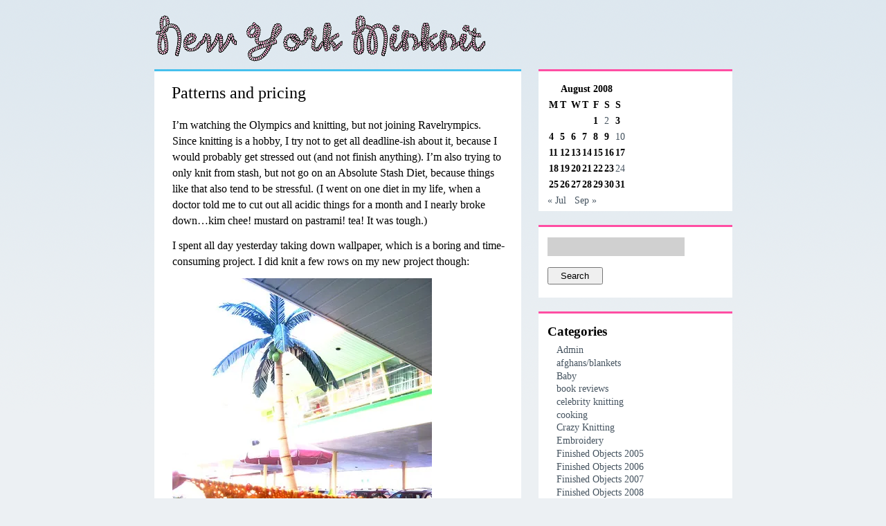

--- FILE ---
content_type: text/html; charset=UTF-8
request_url: https://newyorkminknit.com/2008/08/10/patterns-and-pricing/
body_size: 10849
content:
<!DOCTYPE html PUBLIC "-//W3C//DTD XHTML 1.0 Strict//EN" "http://www.w3.org/TR/xhtml1/DTD/xhtml1-strict.dtd">
<html xmlns="http://www.w3.org/1999/xhtml" lang="en-US">

<head profile="http://gmpg.org/xfn/11">
<meta http-equiv="Content-Type" content="text/html; charset=UTF-8" />

<link rel="alternate" type="application/rss+xml" title="New York Minknit RSS Feed" href="https://newyorkminknit.com/feed/" />
<link rel="pingback" href="https://newyorkminknit.com/xmlrpc.php" />
<link rel="stylesheet" href="https://newyorkminknit.com/wp-content/themes/nouice/style.css" type="text/css" media="screen" />
<link rel="stylesheet" href="https://newyorkminknit.com/wp-content/themes/nouice/css/print.css" type="text/css" media="print" />
<!--[if IE]><link rel="stylesheet" href="https://newyorkminknit.com/wp-content/themes/nouice/css/ie.css" type="text/css" media="screen, projection" /><![endif]-->
<script src="https://newyorkminknit.com/wp-content/themes/nouice/js/jquery-1.2.3.pack.js" type="text/javascript"></script>
<script src="https://newyorkminknit.com/wp-content/themes/nouice/js/theme.js" type="text/javascript"></script>

<meta name='robots' content='max-image-preview:large' />
<link rel='dns-prefetch' href='//secure.gravatar.com' />
<link rel='dns-prefetch' href='//stats.wp.com' />
<link rel='dns-prefetch' href='//v0.wordpress.com' />
<link rel='preconnect' href='//i0.wp.com' />
<link rel="alternate" type="application/rss+xml" title="New York Minknit &raquo; Patterns and pricing Comments Feed" href="https://newyorkminknit.com/2008/08/10/patterns-and-pricing/feed/" />
<link rel="alternate" title="oEmbed (JSON)" type="application/json+oembed" href="https://newyorkminknit.com/wp-json/oembed/1.0/embed?url=https%3A%2F%2Fnewyorkminknit.com%2F2008%2F08%2F10%2Fpatterns-and-pricing%2F" />
<link rel="alternate" title="oEmbed (XML)" type="text/xml+oembed" href="https://newyorkminknit.com/wp-json/oembed/1.0/embed?url=https%3A%2F%2Fnewyorkminknit.com%2F2008%2F08%2F10%2Fpatterns-and-pricing%2F&#038;format=xml" />
<style id='wp-img-auto-sizes-contain-inline-css' type='text/css'>
img:is([sizes=auto i],[sizes^="auto," i]){contain-intrinsic-size:3000px 1500px}
/*# sourceURL=wp-img-auto-sizes-contain-inline-css */
</style>
<link rel='stylesheet' id='jetpack_related-posts-css' href='https://newyorkminknit.com/wp-content/plugins/jetpack/modules/related-posts/related-posts.css?ver=20240116' type='text/css' media='all' />
<style id='wp-emoji-styles-inline-css' type='text/css'>

	img.wp-smiley, img.emoji {
		display: inline !important;
		border: none !important;
		box-shadow: none !important;
		height: 1em !important;
		width: 1em !important;
		margin: 0 0.07em !important;
		vertical-align: -0.1em !important;
		background: none !important;
		padding: 0 !important;
	}
/*# sourceURL=wp-emoji-styles-inline-css */
</style>
<style id='wp-block-library-inline-css' type='text/css'>
:root{--wp-block-synced-color:#7a00df;--wp-block-synced-color--rgb:122,0,223;--wp-bound-block-color:var(--wp-block-synced-color);--wp-editor-canvas-background:#ddd;--wp-admin-theme-color:#007cba;--wp-admin-theme-color--rgb:0,124,186;--wp-admin-theme-color-darker-10:#006ba1;--wp-admin-theme-color-darker-10--rgb:0,107,160.5;--wp-admin-theme-color-darker-20:#005a87;--wp-admin-theme-color-darker-20--rgb:0,90,135;--wp-admin-border-width-focus:2px}@media (min-resolution:192dpi){:root{--wp-admin-border-width-focus:1.5px}}.wp-element-button{cursor:pointer}:root .has-very-light-gray-background-color{background-color:#eee}:root .has-very-dark-gray-background-color{background-color:#313131}:root .has-very-light-gray-color{color:#eee}:root .has-very-dark-gray-color{color:#313131}:root .has-vivid-green-cyan-to-vivid-cyan-blue-gradient-background{background:linear-gradient(135deg,#00d084,#0693e3)}:root .has-purple-crush-gradient-background{background:linear-gradient(135deg,#34e2e4,#4721fb 50%,#ab1dfe)}:root .has-hazy-dawn-gradient-background{background:linear-gradient(135deg,#faaca8,#dad0ec)}:root .has-subdued-olive-gradient-background{background:linear-gradient(135deg,#fafae1,#67a671)}:root .has-atomic-cream-gradient-background{background:linear-gradient(135deg,#fdd79a,#004a59)}:root .has-nightshade-gradient-background{background:linear-gradient(135deg,#330968,#31cdcf)}:root .has-midnight-gradient-background{background:linear-gradient(135deg,#020381,#2874fc)}:root{--wp--preset--font-size--normal:16px;--wp--preset--font-size--huge:42px}.has-regular-font-size{font-size:1em}.has-larger-font-size{font-size:2.625em}.has-normal-font-size{font-size:var(--wp--preset--font-size--normal)}.has-huge-font-size{font-size:var(--wp--preset--font-size--huge)}.has-text-align-center{text-align:center}.has-text-align-left{text-align:left}.has-text-align-right{text-align:right}.has-fit-text{white-space:nowrap!important}#end-resizable-editor-section{display:none}.aligncenter{clear:both}.items-justified-left{justify-content:flex-start}.items-justified-center{justify-content:center}.items-justified-right{justify-content:flex-end}.items-justified-space-between{justify-content:space-between}.screen-reader-text{border:0;clip-path:inset(50%);height:1px;margin:-1px;overflow:hidden;padding:0;position:absolute;width:1px;word-wrap:normal!important}.screen-reader-text:focus{background-color:#ddd;clip-path:none;color:#444;display:block;font-size:1em;height:auto;left:5px;line-height:normal;padding:15px 23px 14px;text-decoration:none;top:5px;width:auto;z-index:100000}html :where(.has-border-color){border-style:solid}html :where([style*=border-top-color]){border-top-style:solid}html :where([style*=border-right-color]){border-right-style:solid}html :where([style*=border-bottom-color]){border-bottom-style:solid}html :where([style*=border-left-color]){border-left-style:solid}html :where([style*=border-width]){border-style:solid}html :where([style*=border-top-width]){border-top-style:solid}html :where([style*=border-right-width]){border-right-style:solid}html :where([style*=border-bottom-width]){border-bottom-style:solid}html :where([style*=border-left-width]){border-left-style:solid}html :where(img[class*=wp-image-]){height:auto;max-width:100%}:where(figure){margin:0 0 1em}html :where(.is-position-sticky){--wp-admin--admin-bar--position-offset:var(--wp-admin--admin-bar--height,0px)}@media screen and (max-width:600px){html :where(.is-position-sticky){--wp-admin--admin-bar--position-offset:0px}}

/*# sourceURL=wp-block-library-inline-css */
</style><style id='global-styles-inline-css' type='text/css'>
:root{--wp--preset--aspect-ratio--square: 1;--wp--preset--aspect-ratio--4-3: 4/3;--wp--preset--aspect-ratio--3-4: 3/4;--wp--preset--aspect-ratio--3-2: 3/2;--wp--preset--aspect-ratio--2-3: 2/3;--wp--preset--aspect-ratio--16-9: 16/9;--wp--preset--aspect-ratio--9-16: 9/16;--wp--preset--color--black: #000000;--wp--preset--color--cyan-bluish-gray: #abb8c3;--wp--preset--color--white: #ffffff;--wp--preset--color--pale-pink: #f78da7;--wp--preset--color--vivid-red: #cf2e2e;--wp--preset--color--luminous-vivid-orange: #ff6900;--wp--preset--color--luminous-vivid-amber: #fcb900;--wp--preset--color--light-green-cyan: #7bdcb5;--wp--preset--color--vivid-green-cyan: #00d084;--wp--preset--color--pale-cyan-blue: #8ed1fc;--wp--preset--color--vivid-cyan-blue: #0693e3;--wp--preset--color--vivid-purple: #9b51e0;--wp--preset--gradient--vivid-cyan-blue-to-vivid-purple: linear-gradient(135deg,rgb(6,147,227) 0%,rgb(155,81,224) 100%);--wp--preset--gradient--light-green-cyan-to-vivid-green-cyan: linear-gradient(135deg,rgb(122,220,180) 0%,rgb(0,208,130) 100%);--wp--preset--gradient--luminous-vivid-amber-to-luminous-vivid-orange: linear-gradient(135deg,rgb(252,185,0) 0%,rgb(255,105,0) 100%);--wp--preset--gradient--luminous-vivid-orange-to-vivid-red: linear-gradient(135deg,rgb(255,105,0) 0%,rgb(207,46,46) 100%);--wp--preset--gradient--very-light-gray-to-cyan-bluish-gray: linear-gradient(135deg,rgb(238,238,238) 0%,rgb(169,184,195) 100%);--wp--preset--gradient--cool-to-warm-spectrum: linear-gradient(135deg,rgb(74,234,220) 0%,rgb(151,120,209) 20%,rgb(207,42,186) 40%,rgb(238,44,130) 60%,rgb(251,105,98) 80%,rgb(254,248,76) 100%);--wp--preset--gradient--blush-light-purple: linear-gradient(135deg,rgb(255,206,236) 0%,rgb(152,150,240) 100%);--wp--preset--gradient--blush-bordeaux: linear-gradient(135deg,rgb(254,205,165) 0%,rgb(254,45,45) 50%,rgb(107,0,62) 100%);--wp--preset--gradient--luminous-dusk: linear-gradient(135deg,rgb(255,203,112) 0%,rgb(199,81,192) 50%,rgb(65,88,208) 100%);--wp--preset--gradient--pale-ocean: linear-gradient(135deg,rgb(255,245,203) 0%,rgb(182,227,212) 50%,rgb(51,167,181) 100%);--wp--preset--gradient--electric-grass: linear-gradient(135deg,rgb(202,248,128) 0%,rgb(113,206,126) 100%);--wp--preset--gradient--midnight: linear-gradient(135deg,rgb(2,3,129) 0%,rgb(40,116,252) 100%);--wp--preset--font-size--small: 13px;--wp--preset--font-size--medium: 20px;--wp--preset--font-size--large: 36px;--wp--preset--font-size--x-large: 42px;--wp--preset--spacing--20: 0.44rem;--wp--preset--spacing--30: 0.67rem;--wp--preset--spacing--40: 1rem;--wp--preset--spacing--50: 1.5rem;--wp--preset--spacing--60: 2.25rem;--wp--preset--spacing--70: 3.38rem;--wp--preset--spacing--80: 5.06rem;--wp--preset--shadow--natural: 6px 6px 9px rgba(0, 0, 0, 0.2);--wp--preset--shadow--deep: 12px 12px 50px rgba(0, 0, 0, 0.4);--wp--preset--shadow--sharp: 6px 6px 0px rgba(0, 0, 0, 0.2);--wp--preset--shadow--outlined: 6px 6px 0px -3px rgb(255, 255, 255), 6px 6px rgb(0, 0, 0);--wp--preset--shadow--crisp: 6px 6px 0px rgb(0, 0, 0);}:where(.is-layout-flex){gap: 0.5em;}:where(.is-layout-grid){gap: 0.5em;}body .is-layout-flex{display: flex;}.is-layout-flex{flex-wrap: wrap;align-items: center;}.is-layout-flex > :is(*, div){margin: 0;}body .is-layout-grid{display: grid;}.is-layout-grid > :is(*, div){margin: 0;}:where(.wp-block-columns.is-layout-flex){gap: 2em;}:where(.wp-block-columns.is-layout-grid){gap: 2em;}:where(.wp-block-post-template.is-layout-flex){gap: 1.25em;}:where(.wp-block-post-template.is-layout-grid){gap: 1.25em;}.has-black-color{color: var(--wp--preset--color--black) !important;}.has-cyan-bluish-gray-color{color: var(--wp--preset--color--cyan-bluish-gray) !important;}.has-white-color{color: var(--wp--preset--color--white) !important;}.has-pale-pink-color{color: var(--wp--preset--color--pale-pink) !important;}.has-vivid-red-color{color: var(--wp--preset--color--vivid-red) !important;}.has-luminous-vivid-orange-color{color: var(--wp--preset--color--luminous-vivid-orange) !important;}.has-luminous-vivid-amber-color{color: var(--wp--preset--color--luminous-vivid-amber) !important;}.has-light-green-cyan-color{color: var(--wp--preset--color--light-green-cyan) !important;}.has-vivid-green-cyan-color{color: var(--wp--preset--color--vivid-green-cyan) !important;}.has-pale-cyan-blue-color{color: var(--wp--preset--color--pale-cyan-blue) !important;}.has-vivid-cyan-blue-color{color: var(--wp--preset--color--vivid-cyan-blue) !important;}.has-vivid-purple-color{color: var(--wp--preset--color--vivid-purple) !important;}.has-black-background-color{background-color: var(--wp--preset--color--black) !important;}.has-cyan-bluish-gray-background-color{background-color: var(--wp--preset--color--cyan-bluish-gray) !important;}.has-white-background-color{background-color: var(--wp--preset--color--white) !important;}.has-pale-pink-background-color{background-color: var(--wp--preset--color--pale-pink) !important;}.has-vivid-red-background-color{background-color: var(--wp--preset--color--vivid-red) !important;}.has-luminous-vivid-orange-background-color{background-color: var(--wp--preset--color--luminous-vivid-orange) !important;}.has-luminous-vivid-amber-background-color{background-color: var(--wp--preset--color--luminous-vivid-amber) !important;}.has-light-green-cyan-background-color{background-color: var(--wp--preset--color--light-green-cyan) !important;}.has-vivid-green-cyan-background-color{background-color: var(--wp--preset--color--vivid-green-cyan) !important;}.has-pale-cyan-blue-background-color{background-color: var(--wp--preset--color--pale-cyan-blue) !important;}.has-vivid-cyan-blue-background-color{background-color: var(--wp--preset--color--vivid-cyan-blue) !important;}.has-vivid-purple-background-color{background-color: var(--wp--preset--color--vivid-purple) !important;}.has-black-border-color{border-color: var(--wp--preset--color--black) !important;}.has-cyan-bluish-gray-border-color{border-color: var(--wp--preset--color--cyan-bluish-gray) !important;}.has-white-border-color{border-color: var(--wp--preset--color--white) !important;}.has-pale-pink-border-color{border-color: var(--wp--preset--color--pale-pink) !important;}.has-vivid-red-border-color{border-color: var(--wp--preset--color--vivid-red) !important;}.has-luminous-vivid-orange-border-color{border-color: var(--wp--preset--color--luminous-vivid-orange) !important;}.has-luminous-vivid-amber-border-color{border-color: var(--wp--preset--color--luminous-vivid-amber) !important;}.has-light-green-cyan-border-color{border-color: var(--wp--preset--color--light-green-cyan) !important;}.has-vivid-green-cyan-border-color{border-color: var(--wp--preset--color--vivid-green-cyan) !important;}.has-pale-cyan-blue-border-color{border-color: var(--wp--preset--color--pale-cyan-blue) !important;}.has-vivid-cyan-blue-border-color{border-color: var(--wp--preset--color--vivid-cyan-blue) !important;}.has-vivid-purple-border-color{border-color: var(--wp--preset--color--vivid-purple) !important;}.has-vivid-cyan-blue-to-vivid-purple-gradient-background{background: var(--wp--preset--gradient--vivid-cyan-blue-to-vivid-purple) !important;}.has-light-green-cyan-to-vivid-green-cyan-gradient-background{background: var(--wp--preset--gradient--light-green-cyan-to-vivid-green-cyan) !important;}.has-luminous-vivid-amber-to-luminous-vivid-orange-gradient-background{background: var(--wp--preset--gradient--luminous-vivid-amber-to-luminous-vivid-orange) !important;}.has-luminous-vivid-orange-to-vivid-red-gradient-background{background: var(--wp--preset--gradient--luminous-vivid-orange-to-vivid-red) !important;}.has-very-light-gray-to-cyan-bluish-gray-gradient-background{background: var(--wp--preset--gradient--very-light-gray-to-cyan-bluish-gray) !important;}.has-cool-to-warm-spectrum-gradient-background{background: var(--wp--preset--gradient--cool-to-warm-spectrum) !important;}.has-blush-light-purple-gradient-background{background: var(--wp--preset--gradient--blush-light-purple) !important;}.has-blush-bordeaux-gradient-background{background: var(--wp--preset--gradient--blush-bordeaux) !important;}.has-luminous-dusk-gradient-background{background: var(--wp--preset--gradient--luminous-dusk) !important;}.has-pale-ocean-gradient-background{background: var(--wp--preset--gradient--pale-ocean) !important;}.has-electric-grass-gradient-background{background: var(--wp--preset--gradient--electric-grass) !important;}.has-midnight-gradient-background{background: var(--wp--preset--gradient--midnight) !important;}.has-small-font-size{font-size: var(--wp--preset--font-size--small) !important;}.has-medium-font-size{font-size: var(--wp--preset--font-size--medium) !important;}.has-large-font-size{font-size: var(--wp--preset--font-size--large) !important;}.has-x-large-font-size{font-size: var(--wp--preset--font-size--x-large) !important;}
/*# sourceURL=global-styles-inline-css */
</style>

<style id='classic-theme-styles-inline-css' type='text/css'>
/*! This file is auto-generated */
.wp-block-button__link{color:#fff;background-color:#32373c;border-radius:9999px;box-shadow:none;text-decoration:none;padding:calc(.667em + 2px) calc(1.333em + 2px);font-size:1.125em}.wp-block-file__button{background:#32373c;color:#fff;text-decoration:none}
/*# sourceURL=/wp-includes/css/classic-themes.min.css */
</style>
<link rel='stylesheet' id='sharedaddy-css' href='https://newyorkminknit.com/wp-content/plugins/jetpack/modules/sharedaddy/sharing.css?ver=15.3.1' type='text/css' media='all' />
<link rel='stylesheet' id='social-logos-css' href='https://newyorkminknit.com/wp-content/plugins/jetpack/_inc/social-logos/social-logos.min.css?ver=15.3.1' type='text/css' media='all' />
<script type="text/javascript" id="jetpack_related-posts-js-extra">
/* <![CDATA[ */
var related_posts_js_options = {"post_heading":"h4"};
//# sourceURL=jetpack_related-posts-js-extra
/* ]]> */
</script>
<script type="text/javascript" src="https://newyorkminknit.com/wp-content/plugins/jetpack/_inc/build/related-posts/related-posts.min.js?ver=20240116" id="jetpack_related-posts-js"></script>
<link rel="https://api.w.org/" href="https://newyorkminknit.com/wp-json/" /><link rel="alternate" title="JSON" type="application/json" href="https://newyorkminknit.com/wp-json/wp/v2/posts/248" /><link rel="EditURI" type="application/rsd+xml" title="RSD" href="https://newyorkminknit.com/xmlrpc.php?rsd" />
<meta name="generator" content="WordPress 6.9" />
<link rel="canonical" href="https://newyorkminknit.com/2008/08/10/patterns-and-pricing/" />
<link rel='shortlink' href='https://wp.me/p8Ec2y-40' />
	<style>img#wpstats{display:none}</style>
		<style type="text/css">.recentcomments a{display:inline !important;padding:0 !important;margin:0 !important;}</style>
<!-- Jetpack Open Graph Tags -->
<meta property="og:type" content="article" />
<meta property="og:title" content="Patterns and pricing" />
<meta property="og:url" content="https://newyorkminknit.com/2008/08/10/patterns-and-pricing/" />
<meta property="og:description" content="I&#8217;m watching the Olympics and knitting, but not joining Ravelrympics. Since knitting is a hobby, I try not to get all deadline-ish about it, because I would probably get stressed out (and not…" />
<meta property="article:published_time" content="2008-08-10T23:27:12+00:00" />
<meta property="article:modified_time" content="2008-08-10T23:27:12+00:00" />
<meta property="og:site_name" content="New York Minknit" />
<meta property="og:image" content="https://s0.wp.com/i/blank.jpg" />
<meta property="og:image:width" content="200" />
<meta property="og:image:height" content="200" />
<meta property="og:image:alt" content="" />
<meta property="og:locale" content="en_US" />
<meta name="twitter:text:title" content="Patterns and pricing" />
<meta name="twitter:card" content="summary" />

<!-- End Jetpack Open Graph Tags -->

<title>   Patterns and pricing - New York Minknit</title>


</head>

<body>
<div class="container">

	<div id="header">
    	<h1><a href="https://newyorkminknit.com/">New York Minknit</a></h1>
  </div><!-- end #header -->
  <div class="clear"></div>    
<div id="leftcolumn">


	
	<div class="post" id="post-248">
		<div class="title">
			<h2>Patterns and pricing</h2>
		</div>

		<div class="entry">
			<p>I&#8217;m watching the Olympics and knitting, but not joining Ravelrympics. Since knitting is a hobby, I try not to get all deadline-ish about it, because I would probably get stressed out (and not finish anything). I&#8217;m also trying to only knit from stash, but not go on an Absolute Stash Diet, because things like that also tend to be stressful. (I went on one diet in my life, when a doctor told me to cut out all acidic things for a month and I nearly broke down&#8230;kim chee! mustard on pastrami! tea! It was tough.)</p>
<p>I spent all day yesterday taking down wallpaper, which is a boring and time-consuming project. I did knit a few rows on my new project though:</p>
<p><a class="flickr-image" title="IMG_3019" href="http://www.flickr.com/photos/74388965@N00/2724248688/"><img data-recalc-dims="1" decoding="async" src="https://i0.wp.com/farm4.static.flickr.com/3269/2724248688_413613d7c9.jpg" alt="IMG_3019" /></a></p>
<p>It&#8217;s Anne Hanson&#8217;s &#8220;<a href="http://www.knitspot.com/knitting_pattern/that-little-scarf-p-76.html">That Little Scarf</a>&#8221; (started on vacation, as you can see above).</p>
<p>It&#8217;s interesting because I&#8217;ve been reading Anne Hanson&#8217;s blog, <a href="http://www.knitspot.com/">Knitspot</a>, for a while now, and I&#8217;m very inspired by the work she does. Yet at the same time, I felt that a lot of <a href="http://www.knitspot.com/knitting_pattern/little-nothings-c-13.html">her scarf patterns</a> were essentially a stitch pattern picked out from a dictionary, and sold as a pattern. I found <a href="http://www.ravelry.com/discuss/designers/47933/26-50#34">an interesting discussion</a> on Ravelry [registration required] about this&#8211;is it really a fair  to charge $5 or $6 for a pattern that&#8217;s just a stitch pattern?</p>
<p>I thought the discussion was quite interesting, and one that made me rethink her patterns. Seeing a finished version of some of her projects&#8211;even those in a simple stitch pattern, like her <a href="http://www.knitspot.com/knitting_pattern/luxor-p-110.html">Luxor socks</a>&#8211;has made me consider using certain stitches (like a simple knit and purl triangle) with certain patterns (like socks)  that I wouldn&#8217;t have before. But is the pattern worth the price? I know for me, I didn&#8217;t have the stitch dictionary that had this stitch, and more importantly, it was the matter of convenience. I was heading out on vacation, I had the yarn, and I just wanted to know how many stitches to cast on and instructions. For me, it was worth the $5. I also was very inspired by her use of the yarn color (I have problems picturing patterns in other colors, which is why Ravelry has been so great) and fingerling weight yarn&#8211;I&#8217;m not sure I would have pictured a finished product just by looking at the stitch dictionary. (<a href="http://thewalkertreasury.wordpress.com/">The Walker Treasury Project</a> is a great way to see the Barbara Walker stitches in color, if you have the books&#8230;which I don&#8217;t, but am considering buying.)</p>
<p>What do you think?</p>
<div class="sharedaddy sd-sharing-enabled"><div class="robots-nocontent sd-block sd-social sd-social-icon sd-sharing"><h3 class="sd-title">Share this:</h3><div class="sd-content"><ul><li class="share-twitter"><a rel="nofollow noopener noreferrer"
				data-shared="sharing-twitter-248"
				class="share-twitter sd-button share-icon no-text"
				href="https://newyorkminknit.com/2008/08/10/patterns-and-pricing/?share=twitter"
				target="_blank"
				aria-labelledby="sharing-twitter-248"
				>
				<span id="sharing-twitter-248" hidden>Click to share on X (Opens in new window)</span>
				<span>X</span>
			</a></li><li class="share-facebook"><a rel="nofollow noopener noreferrer"
				data-shared="sharing-facebook-248"
				class="share-facebook sd-button share-icon no-text"
				href="https://newyorkminknit.com/2008/08/10/patterns-and-pricing/?share=facebook"
				target="_blank"
				aria-labelledby="sharing-facebook-248"
				>
				<span id="sharing-facebook-248" hidden>Click to share on Facebook (Opens in new window)</span>
				<span>Facebook</span>
			</a></li><li class="share-end"></li></ul></div></div></div>
<div id='jp-relatedposts' class='jp-relatedposts' >
	<h3 class="jp-relatedposts-headline"><em>Related</em></h3>
</div>		</div><!-- end .entry -->

		<div class="postdata">Posted in <a href="https://newyorkminknit.com/category/scarves/" rel="category tag">Scarves</a>, <a href="https://newyorkminknit.com/category/the-business/" rel="category tag">the Business</a>, <a href="https://newyorkminknit.com/category/travelingproject/" rel="category tag">travelingproject</a>, <a href="https://newyorkminknit.com/category/uncategorized/" rel="category tag">Uncategorized</a> at August 10th, 2008.  Trackback URI: <a href="https://newyorkminknit.com/2008/08/10/patterns-and-pricing/trackback/" rel="trackback">trackback</a> <!-- by Claire Lui --> <br /></div>
	</div><!-- end .post -->

	<div class="post">


<!-- You can start editing here. -->
<h3 id="comments">2 Responses to &#8220;Patterns and pricing&#8221;</h3>

	<ol class="commentlist">

	
		<li class="alt" id="comment-276">
			<p class="top">	<span>August 13th, 2008 at 7:51 pm <a href="#comment-276" title="">#</a></span>Owsley</p>

			
			<div class="body">
						<p>What I want to know is, what&#8217;s up with the blue leaves on that tree?</p>
			</div>
		</li>

	
	
		<li id="comment-277">
			<p class="top">	<span>August 18th, 2008 at 12:05 pm <a href="#comment-277" title="">#</a></span><a href="http://www.sliceny.com" class="url" rel="ugc external nofollow">Adam</a></p>

			
			<div class="body">
						<p>@Owsley: It&#8217;s a fake plastic palm tree. The leaves are normally green on these things, but I&#8217;m sure my exposure was off in the photo, combined with some tweaking in Photoshop.</p>
			</div>
		</li>

	
	
	</ol>

 


</div>

	
        <div class="pagers">
			                    </div>

	</div><!-- end #leftcolumn -->
     
<div id="rightcolumn">

<ul id="sidebar">

<li id="calendar-3" class="widget widget_calendar"><div id="calendar_wrap" class="calendar_wrap"><table id="wp-calendar" class="wp-calendar-table">
	<caption>August 2008</caption>
	<thead>
	<tr>
		<th scope="col" aria-label="Monday">M</th>
		<th scope="col" aria-label="Tuesday">T</th>
		<th scope="col" aria-label="Wednesday">W</th>
		<th scope="col" aria-label="Thursday">T</th>
		<th scope="col" aria-label="Friday">F</th>
		<th scope="col" aria-label="Saturday">S</th>
		<th scope="col" aria-label="Sunday">S</th>
	</tr>
	</thead>
	<tbody>
	<tr>
		<td colspan="4" class="pad">&nbsp;</td><td>1</td><td><a href="https://newyorkminknit.com/2008/08/02/" aria-label="Posts published on August 2, 2008">2</a></td><td>3</td>
	</tr>
	<tr>
		<td>4</td><td>5</td><td>6</td><td>7</td><td>8</td><td>9</td><td><a href="https://newyorkminknit.com/2008/08/10/" aria-label="Posts published on August 10, 2008">10</a></td>
	</tr>
	<tr>
		<td>11</td><td>12</td><td>13</td><td>14</td><td>15</td><td>16</td><td>17</td>
	</tr>
	<tr>
		<td>18</td><td>19</td><td>20</td><td>21</td><td>22</td><td>23</td><td><a href="https://newyorkminknit.com/2008/08/24/" aria-label="Posts published on August 24, 2008">24</a></td>
	</tr>
	<tr>
		<td>25</td><td>26</td><td>27</td><td>28</td><td>29</td><td>30</td><td>31</td>
	</tr>
	</tbody>
	</table><nav aria-label="Previous and next months" class="wp-calendar-nav">
		<span class="wp-calendar-nav-prev"><a href="https://newyorkminknit.com/2008/07/">&laquo; Jul</a></span>
		<span class="pad">&nbsp;</span>
		<span class="wp-calendar-nav-next"><a href="https://newyorkminknit.com/2008/09/">Sep &raquo;</a></span>
	</nav></div></li><li id="search-4" class="widget widget_search"><form role="search" method="get" id="searchform" class="searchform" action="https://newyorkminknit.com/">
				<div>
					<label class="screen-reader-text" for="s">Search for:</label>
					<input type="text" value="" name="s" id="s" />
					<input type="submit" id="searchsubmit" value="Search" />
				</div>
			</form></li><li id="categories-2" class="widget widget_categories"><h2>Categories</h2>
			<ul>
					<li class="cat-item cat-item-2"><a href="https://newyorkminknit.com/category/admin/">Admin</a>
</li>
	<li class="cat-item cat-item-3"><a href="https://newyorkminknit.com/category/afghansblankets/">afghans/blankets</a>
</li>
	<li class="cat-item cat-item-4"><a href="https://newyorkminknit.com/category/baby/">Baby</a>
</li>
	<li class="cat-item cat-item-5"><a href="https://newyorkminknit.com/category/book-reviews/">book reviews</a>
</li>
	<li class="cat-item cat-item-6"><a href="https://newyorkminknit.com/category/celebrity-knitting/">celebrity knitting</a>
</li>
	<li class="cat-item cat-item-7"><a href="https://newyorkminknit.com/category/cooking/">cooking</a>
</li>
	<li class="cat-item cat-item-8"><a href="https://newyorkminknit.com/category/crazy-knitting/">Crazy Knitting</a>
</li>
	<li class="cat-item cat-item-9"><a href="https://newyorkminknit.com/category/embroidery/">Embroidery</a>
</li>
	<li class="cat-item cat-item-10"><a href="https://newyorkminknit.com/category/finished-objects-2005/">Finished Objects 2005</a>
</li>
	<li class="cat-item cat-item-11"><a href="https://newyorkminknit.com/category/finished-objects-2006/">Finished Objects 2006</a>
</li>
	<li class="cat-item cat-item-12"><a href="https://newyorkminknit.com/category/finished-objects-2007/">Finished Objects 2007</a>
</li>
	<li class="cat-item cat-item-13"><a href="https://newyorkminknit.com/category/finished-objects-2008/">Finished Objects 2008</a>
</li>
	<li class="cat-item cat-item-14"><a href="https://newyorkminknit.com/category/finished-objects-2009/">Finished Objects 2009</a>
</li>
	<li class="cat-item cat-item-15"><a href="https://newyorkminknit.com/category/finished-objects-2010/">Finished Objects 2010</a>
</li>
	<li class="cat-item cat-item-16"><a href="https://newyorkminknit.com/category/finished-objects-2011/">Finished Objects 2011</a>
</li>
	<li class="cat-item cat-item-17"><a href="https://newyorkminknit.com/category/finished-objects-2012/">Finished Objects 2012</a>
</li>
	<li class="cat-item cat-item-18"><a href="https://newyorkminknit.com/category/finished-objects-2014/">Finished Objects 2014</a>
</li>
	<li class="cat-item cat-item-19"><a href="https://newyorkminknit.com/category/foreign-knitting/">foreign knitting</a>
</li>
	<li class="cat-item cat-item-20"><a href="https://newyorkminknit.com/category/gadgets/">Gadgets</a>
</li>
	<li class="cat-item cat-item-21"><a href="https://newyorkminknit.com/category/gloves/">Gloves</a>
</li>
	<li class="cat-item cat-item-23"><a href="https://newyorkminknit.com/category/hats/">Hats</a>
</li>
	<li class="cat-item cat-item-24"><a href="https://newyorkminknit.com/category/inspiration/">Inspiration</a>
</li>
	<li class="cat-item cat-item-25"><a href="https://newyorkminknit.com/category/lace/">lace</a>
</li>
	<li class="cat-item cat-item-26"><a href="https://newyorkminknit.com/category/links/">Links</a>
</li>
	<li class="cat-item cat-item-27"><a href="https://newyorkminknit.com/category/mittens/">Mittens</a>
</li>
	<li class="cat-item cat-item-28"><a href="https://newyorkminknit.com/category/patterns/">patterns</a>
</li>
	<li class="cat-item cat-item-29"><a href="https://newyorkminknit.com/category/personal/">personal</a>
</li>
	<li class="cat-item cat-item-30"><a href="https://newyorkminknit.com/category/printed-matter/">Printed Matter</a>
</li>
	<li class="cat-item cat-item-31"><a href="https://newyorkminknit.com/category/scarves/">Scarves</a>
</li>
	<li class="cat-item cat-item-32"><a href="https://newyorkminknit.com/category/shawls/">Shawls</a>
</li>
	<li class="cat-item cat-item-33"><a href="https://newyorkminknit.com/category/socks/">Socks</a>
</li>
	<li class="cat-item cat-item-34"><a href="https://newyorkminknit.com/category/sweaters/">Sweaters</a>
</li>
	<li class="cat-item cat-item-35"><a href="https://newyorkminknit.com/category/the-business/">the Business</a>
</li>
	<li class="cat-item cat-item-36"><a href="https://newyorkminknit.com/category/travelingproject/">travelingproject</a>
</li>
	<li class="cat-item cat-item-1"><a href="https://newyorkminknit.com/category/uncategorized/">Uncategorized</a>
</li>
	<li class="cat-item cat-item-37"><a href="https://newyorkminknit.com/category/weird-life-experiences/">Weird Life Experiences</a>
</li>
	<li class="cat-item cat-item-38"><a href="https://newyorkminknit.com/category/yarn/">Yarn</a>
</li>
	<li class="cat-item cat-item-39"><a href="https://newyorkminknit.com/category/yarn-review/">Yarn Review</a>
</li>
	<li class="cat-item cat-item-40"><a href="https://newyorkminknit.com/category/yarn-stores/">Yarn Stores</a>
</li>
			</ul>

			</li><li id="archives-2" class="widget widget_archive"><h2>Archives</h2>		<label class="screen-reader-text" for="archives-dropdown-2">Archives</label>
		<select id="archives-dropdown-2" name="archive-dropdown">
			
			<option value="">Select Month</option>
				<option value='https://newyorkminknit.com/2014/02/'> February 2014 </option>
	<option value='https://newyorkminknit.com/2012/09/'> September 2012 </option>
	<option value='https://newyorkminknit.com/2012/06/'> June 2012 </option>
	<option value='https://newyorkminknit.com/2012/01/'> January 2012 </option>
	<option value='https://newyorkminknit.com/2011/10/'> October 2011 </option>
	<option value='https://newyorkminknit.com/2011/01/'> January 2011 </option>
	<option value='https://newyorkminknit.com/2010/12/'> December 2010 </option>
	<option value='https://newyorkminknit.com/2010/11/'> November 2010 </option>
	<option value='https://newyorkminknit.com/2010/10/'> October 2010 </option>
	<option value='https://newyorkminknit.com/2010/09/'> September 2010 </option>
	<option value='https://newyorkminknit.com/2010/04/'> April 2010 </option>
	<option value='https://newyorkminknit.com/2010/03/'> March 2010 </option>
	<option value='https://newyorkminknit.com/2010/02/'> February 2010 </option>
	<option value='https://newyorkminknit.com/2010/01/'> January 2010 </option>
	<option value='https://newyorkminknit.com/2009/11/'> November 2009 </option>
	<option value='https://newyorkminknit.com/2009/09/'> September 2009 </option>
	<option value='https://newyorkminknit.com/2009/08/'> August 2009 </option>
	<option value='https://newyorkminknit.com/2009/07/'> July 2009 </option>
	<option value='https://newyorkminknit.com/2009/06/'> June 2009 </option>
	<option value='https://newyorkminknit.com/2009/05/'> May 2009 </option>
	<option value='https://newyorkminknit.com/2009/04/'> April 2009 </option>
	<option value='https://newyorkminknit.com/2009/03/'> March 2009 </option>
	<option value='https://newyorkminknit.com/2009/02/'> February 2009 </option>
	<option value='https://newyorkminknit.com/2009/01/'> January 2009 </option>
	<option value='https://newyorkminknit.com/2008/12/'> December 2008 </option>
	<option value='https://newyorkminknit.com/2008/11/'> November 2008 </option>
	<option value='https://newyorkminknit.com/2008/10/'> October 2008 </option>
	<option value='https://newyorkminknit.com/2008/09/'> September 2008 </option>
	<option value='https://newyorkminknit.com/2008/08/'> August 2008 </option>
	<option value='https://newyorkminknit.com/2008/07/'> July 2008 </option>
	<option value='https://newyorkminknit.com/2008/06/'> June 2008 </option>
	<option value='https://newyorkminknit.com/2008/05/'> May 2008 </option>
	<option value='https://newyorkminknit.com/2008/04/'> April 2008 </option>
	<option value='https://newyorkminknit.com/2008/03/'> March 2008 </option>
	<option value='https://newyorkminknit.com/2008/02/'> February 2008 </option>
	<option value='https://newyorkminknit.com/2008/01/'> January 2008 </option>
	<option value='https://newyorkminknit.com/2007/12/'> December 2007 </option>
	<option value='https://newyorkminknit.com/2007/11/'> November 2007 </option>
	<option value='https://newyorkminknit.com/2007/10/'> October 2007 </option>
	<option value='https://newyorkminknit.com/2007/09/'> September 2007 </option>
	<option value='https://newyorkminknit.com/2007/08/'> August 2007 </option>
	<option value='https://newyorkminknit.com/2007/07/'> July 2007 </option>
	<option value='https://newyorkminknit.com/2007/06/'> June 2007 </option>
	<option value='https://newyorkminknit.com/2007/05/'> May 2007 </option>
	<option value='https://newyorkminknit.com/2007/04/'> April 2007 </option>
	<option value='https://newyorkminknit.com/2007/03/'> March 2007 </option>
	<option value='https://newyorkminknit.com/2007/02/'> February 2007 </option>
	<option value='https://newyorkminknit.com/2007/01/'> January 2007 </option>
	<option value='https://newyorkminknit.com/2006/07/'> July 2006 </option>
	<option value='https://newyorkminknit.com/2006/06/'> June 2006 </option>
	<option value='https://newyorkminknit.com/2006/05/'> May 2006 </option>
	<option value='https://newyorkminknit.com/2006/04/'> April 2006 </option>
	<option value='https://newyorkminknit.com/2006/03/'> March 2006 </option>
	<option value='https://newyorkminknit.com/2006/02/'> February 2006 </option>
	<option value='https://newyorkminknit.com/2006/01/'> January 2006 </option>

		</select>

			<script type="text/javascript">
/* <![CDATA[ */

( ( dropdownId ) => {
	const dropdown = document.getElementById( dropdownId );
	function onSelectChange() {
		setTimeout( () => {
			if ( 'escape' === dropdown.dataset.lastkey ) {
				return;
			}
			if ( dropdown.value ) {
				document.location.href = dropdown.value;
			}
		}, 250 );
	}
	function onKeyUp( event ) {
		if ( 'Escape' === event.key ) {
			dropdown.dataset.lastkey = 'escape';
		} else {
			delete dropdown.dataset.lastkey;
		}
	}
	function onClick() {
		delete dropdown.dataset.lastkey;
	}
	dropdown.addEventListener( 'keyup', onKeyUp );
	dropdown.addEventListener( 'click', onClick );
	dropdown.addEventListener( 'change', onSelectChange );
})( "archives-dropdown-2" );

//# sourceURL=WP_Widget_Archives%3A%3Awidget
/* ]]> */
</script>
</li><li id="recent-comments-2" class="widget widget_recent_comments"><h2>Recent Comments</h2><ul id="recentcomments"><li class="recentcomments"><span class="comment-author-link">Olga</span> on <a href="https://newyorkminknit.com/2014/02/08/fo-chevron-sweater/#comment-502">FO: Chevron Sweater</a></li><li class="recentcomments"><span class="comment-author-link">meredith</span> on <a href="https://newyorkminknit.com/2010/10/19/scrappy-mitts/#comment-494">Scrappy mitts</a></li><li class="recentcomments"><span class="comment-author-link"><a href="http://www.adamkuban.com" class="url" rel="ugc external nofollow">Adam</a></span> on <a href="https://newyorkminknit.com/2012/01/29/honeymoon-hat/#comment-501">Honeymoon Hat</a></li><li class="recentcomments"><span class="comment-author-link"><a href="http://www.rodprjonar.blogspot.com" class="url" rel="ugc external nofollow">Rodpjronar</a></span> on <a href="https://newyorkminknit.com/2010/11/29/fo-monet-mitts/#comment-495">FO: Monet Mitts</a></li><li class="recentcomments"><span class="comment-author-link">Nora Franzetti</span> on <a href="https://newyorkminknit.com/2009/03/06/purl-by-the-sea/#comment-356">Purl by the Sea</a></li></ul></li></ul><!-- end #sidebar -->

</div><!-- end #rightcolumn -->
<div class="clear"></div>
</div>
<div id="footer">
<div class="container">
		
		<!-- 57 queries. 10.414 seconds. -->
</div><!-- end .container -->
</div><!-- end #footer -->
<script type="speculationrules">
{"prefetch":[{"source":"document","where":{"and":[{"href_matches":"/*"},{"not":{"href_matches":["/wp-*.php","/wp-admin/*","/wp-content/uploads/*","/wp-content/*","/wp-content/plugins/*","/wp-content/themes/nouice/*","/*\\?(.+)"]}},{"not":{"selector_matches":"a[rel~=\"nofollow\"]"}},{"not":{"selector_matches":".no-prefetch, .no-prefetch a"}}]},"eagerness":"conservative"}]}
</script>

	<script type="text/javascript">
		window.WPCOM_sharing_counts = {"https:\/\/newyorkminknit.com\/2008\/08\/10\/patterns-and-pricing\/":248};
	</script>
				<script type="text/javascript" id="jetpack-stats-js-before">
/* <![CDATA[ */
_stq = window._stq || [];
_stq.push([ "view", JSON.parse("{\"v\":\"ext\",\"blog\":\"127790094\",\"post\":\"248\",\"tz\":\"0\",\"srv\":\"newyorkminknit.com\",\"j\":\"1:15.3.1\"}") ]);
_stq.push([ "clickTrackerInit", "127790094", "248" ]);
//# sourceURL=jetpack-stats-js-before
/* ]]> */
</script>
<script type="text/javascript" src="https://stats.wp.com/e-202604.js" id="jetpack-stats-js" defer="defer" data-wp-strategy="defer"></script>
<script type="text/javascript" id="sharing-js-js-extra">
/* <![CDATA[ */
var sharing_js_options = {"lang":"en","counts":"1","is_stats_active":"1"};
//# sourceURL=sharing-js-js-extra
/* ]]> */
</script>
<script type="text/javascript" src="https://newyorkminknit.com/wp-content/plugins/jetpack/_inc/build/sharedaddy/sharing.min.js?ver=15.3.1" id="sharing-js-js"></script>
<script type="text/javascript" id="sharing-js-js-after">
/* <![CDATA[ */
var windowOpen;
			( function () {
				function matches( el, sel ) {
					return !! (
						el.matches && el.matches( sel ) ||
						el.msMatchesSelector && el.msMatchesSelector( sel )
					);
				}

				document.body.addEventListener( 'click', function ( event ) {
					if ( ! event.target ) {
						return;
					}

					var el;
					if ( matches( event.target, 'a.share-twitter' ) ) {
						el = event.target;
					} else if ( event.target.parentNode && matches( event.target.parentNode, 'a.share-twitter' ) ) {
						el = event.target.parentNode;
					}

					if ( el ) {
						event.preventDefault();

						// If there's another sharing window open, close it.
						if ( typeof windowOpen !== 'undefined' ) {
							windowOpen.close();
						}
						windowOpen = window.open( el.getAttribute( 'href' ), 'wpcomtwitter', 'menubar=1,resizable=1,width=600,height=350' );
						return false;
					}
				} );
			} )();
var windowOpen;
			( function () {
				function matches( el, sel ) {
					return !! (
						el.matches && el.matches( sel ) ||
						el.msMatchesSelector && el.msMatchesSelector( sel )
					);
				}

				document.body.addEventListener( 'click', function ( event ) {
					if ( ! event.target ) {
						return;
					}

					var el;
					if ( matches( event.target, 'a.share-facebook' ) ) {
						el = event.target;
					} else if ( event.target.parentNode && matches( event.target.parentNode, 'a.share-facebook' ) ) {
						el = event.target.parentNode;
					}

					if ( el ) {
						event.preventDefault();

						// If there's another sharing window open, close it.
						if ( typeof windowOpen !== 'undefined' ) {
							windowOpen.close();
						}
						windowOpen = window.open( el.getAttribute( 'href' ), 'wpcomfacebook', 'menubar=1,resizable=1,width=600,height=400' );
						return false;
					}
				} );
			} )();
//# sourceURL=sharing-js-js-after
/* ]]> */
</script>
<script id="wp-emoji-settings" type="application/json">
{"baseUrl":"https://s.w.org/images/core/emoji/17.0.2/72x72/","ext":".png","svgUrl":"https://s.w.org/images/core/emoji/17.0.2/svg/","svgExt":".svg","source":{"concatemoji":"https://newyorkminknit.com/wp-includes/js/wp-emoji-release.min.js?ver=6.9"}}
</script>
<script type="module">
/* <![CDATA[ */
/*! This file is auto-generated */
const a=JSON.parse(document.getElementById("wp-emoji-settings").textContent),o=(window._wpemojiSettings=a,"wpEmojiSettingsSupports"),s=["flag","emoji"];function i(e){try{var t={supportTests:e,timestamp:(new Date).valueOf()};sessionStorage.setItem(o,JSON.stringify(t))}catch(e){}}function c(e,t,n){e.clearRect(0,0,e.canvas.width,e.canvas.height),e.fillText(t,0,0);t=new Uint32Array(e.getImageData(0,0,e.canvas.width,e.canvas.height).data);e.clearRect(0,0,e.canvas.width,e.canvas.height),e.fillText(n,0,0);const a=new Uint32Array(e.getImageData(0,0,e.canvas.width,e.canvas.height).data);return t.every((e,t)=>e===a[t])}function p(e,t){e.clearRect(0,0,e.canvas.width,e.canvas.height),e.fillText(t,0,0);var n=e.getImageData(16,16,1,1);for(let e=0;e<n.data.length;e++)if(0!==n.data[e])return!1;return!0}function u(e,t,n,a){switch(t){case"flag":return n(e,"\ud83c\udff3\ufe0f\u200d\u26a7\ufe0f","\ud83c\udff3\ufe0f\u200b\u26a7\ufe0f")?!1:!n(e,"\ud83c\udde8\ud83c\uddf6","\ud83c\udde8\u200b\ud83c\uddf6")&&!n(e,"\ud83c\udff4\udb40\udc67\udb40\udc62\udb40\udc65\udb40\udc6e\udb40\udc67\udb40\udc7f","\ud83c\udff4\u200b\udb40\udc67\u200b\udb40\udc62\u200b\udb40\udc65\u200b\udb40\udc6e\u200b\udb40\udc67\u200b\udb40\udc7f");case"emoji":return!a(e,"\ud83e\u1fac8")}return!1}function f(e,t,n,a){let r;const o=(r="undefined"!=typeof WorkerGlobalScope&&self instanceof WorkerGlobalScope?new OffscreenCanvas(300,150):document.createElement("canvas")).getContext("2d",{willReadFrequently:!0}),s=(o.textBaseline="top",o.font="600 32px Arial",{});return e.forEach(e=>{s[e]=t(o,e,n,a)}),s}function r(e){var t=document.createElement("script");t.src=e,t.defer=!0,document.head.appendChild(t)}a.supports={everything:!0,everythingExceptFlag:!0},new Promise(t=>{let n=function(){try{var e=JSON.parse(sessionStorage.getItem(o));if("object"==typeof e&&"number"==typeof e.timestamp&&(new Date).valueOf()<e.timestamp+604800&&"object"==typeof e.supportTests)return e.supportTests}catch(e){}return null}();if(!n){if("undefined"!=typeof Worker&&"undefined"!=typeof OffscreenCanvas&&"undefined"!=typeof URL&&URL.createObjectURL&&"undefined"!=typeof Blob)try{var e="postMessage("+f.toString()+"("+[JSON.stringify(s),u.toString(),c.toString(),p.toString()].join(",")+"));",a=new Blob([e],{type:"text/javascript"});const r=new Worker(URL.createObjectURL(a),{name:"wpTestEmojiSupports"});return void(r.onmessage=e=>{i(n=e.data),r.terminate(),t(n)})}catch(e){}i(n=f(s,u,c,p))}t(n)}).then(e=>{for(const n in e)a.supports[n]=e[n],a.supports.everything=a.supports.everything&&a.supports[n],"flag"!==n&&(a.supports.everythingExceptFlag=a.supports.everythingExceptFlag&&a.supports[n]);var t;a.supports.everythingExceptFlag=a.supports.everythingExceptFlag&&!a.supports.flag,a.supports.everything||((t=a.source||{}).concatemoji?r(t.concatemoji):t.wpemoji&&t.twemoji&&(r(t.twemoji),r(t.wpemoji)))});
//# sourceURL=https://newyorkminknit.com/wp-includes/js/wp-emoji-loader.min.js
/* ]]> */
</script>
</body>
</html>

--- FILE ---
content_type: text/css
request_url: https://newyorkminknit.com/wp-content/themes/nouice/style.css
body_size: -44
content:
/*  
Theme Name: Nouice 1
Theme URI: http://nouice.com/nouice-1-a-free-wordpress-theme/
Description: Simple & Clean Theme. 
Version: 1
Author: Jason
Author URI: http://www.nouice.com/

	Blueprint CSS Framework
	http://code.google.com/p/blueprintcss/

	Valid XHTML 1.0 Strict & CSS2

*/

@import 'css/default.css';